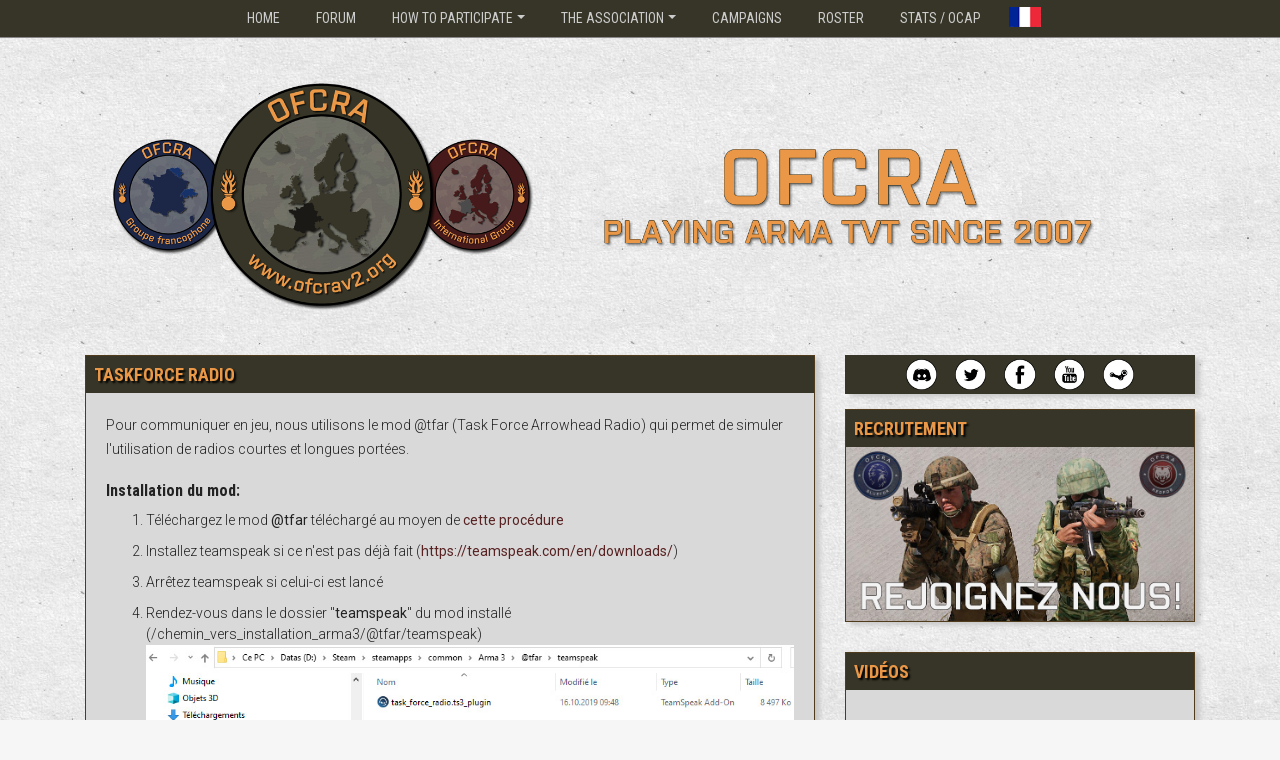

--- FILE ---
content_type: text/html; charset=utf-8
request_url: https://ofcrav2.org/en/how-to-participate/taskforce-radio-en
body_size: 5516
content:
<!doctype html>
<html lang="en_US"><head>
    <!-- Global site tag (gtag.js) - Google Analytics -->
<script async src="https://www.googletagmanager.com/gtag/js?id=UA-32434288-1"></script>
<script>
  window.dataLayer = window.dataLayer || [];
  function gtag(){dataLayer.push(arguments);}
  gtag('js', new Date());

  gtag('config', 'UA-32434288-1');
</script>
    <meta charset="utf-8">
    <meta name="viewport" content="width=device-width, initial-scale=1, shrink-to-fit=no">
	<title>Taskforce Radio - OFCRA</title>
	
<base href="https://ofcrav2.org/" />
<meta name="Generator" content="CMS Made Simple - Copyright (C) 2004-2017. All rights reserved." />
<meta http-equiv="Content-Type" content="text/html; charset=utf-8" />
	<link href="https://fonts.googleapis.com/css?family=Roboto+Condensed:400,700|Roboto:300,300i,400,400i,500" rel="stylesheet"> 
    <link rel="stylesheet" type="text/css" href="//cdn.jsdelivr.net/jquery.slick/1.8.0/slick.css"/>
    <link rel="stylesheet" type="text/css" href="https://ofcrav2.org/tmp/cache/stylesheet_combined_af28071c952e28aa6467e414e0c4a9df.css" />

    <link rel="icon" type="image/png" href="/logo.png" />
</head><body class="texte">
<section id="nav">
    <nav class="navbar navbar-expand-lg">
    <button class="navbar-toggler" type="button" data-toggle="collapse" data-target="#navbarNavDropdown" aria-controls="navbarNavDropdown" aria-expanded="false" aria-label="Toggle navigation">
    	<span class="logo"><img src="/img/logo-navbar.png" /></span> 
  </button>
  <div class="collapse navbar-collapse" id="navbarNavDropdown">
    

<ul class="navbar-nav"><li class="nav-item menudepth0 first_child"><a class="nav-link " href="https://ofcrav2.org/en/home"><span>Home</span></a></li><li class="nav-item menudepth0"><a class="nav-link " href="https://ofcrav2.org/forum/"><span>Forum</span></a></li><li class='nav-item dropdown'><a class="nav-link dropdown-toggle subsubmenu" href="#" id="navbar_how-to-participate" data-toggle="dropdown" aria-haspopup="true" aria-expanded="false">How to participate</a><div class="dropdown-menu dropdown-submenu" aria-labelledby="navbar_how-to-participate"><ul class="navbar-nav"><li class="nav-item menudepth1 first_child"><a class="nav-link " href="https://ofcrav2.org/en/how-to-participate/how-to-participate-en"><span>How to participate</span></a></li><li class="nav-item menudepth1"><a class="nav-link " href="https://ofcrav2.org/en/how-to-participate/rules"><span>Rules</span></a></li><li class="nav-item menudepth1"><a class="nav-link " href="https://ofcrav2.org/en/how-to-participate/arma3sync-en"><span>Arma3Sync</span></a></li><li class="nav-item menudepth1 active"><a class="nav-link  active" href="https://ofcrav2.org/en/how-to-participate/taskforce-radio-en"><span>Taskforce Radio</span></a></li><li class="nav-item menudepth1 last_child"><a class="nav-link " href="https://ofcrav2.org/en/how-to-participate/repository-en"><span>Repository</span></a></li></ul></div></li><li class='nav-item dropdown'><a class="nav-link dropdown-toggle subsubmenu" href="#" id="navbar_the-association" data-toggle="dropdown" aria-haspopup="true" aria-expanded="false">The association</a><div class="dropdown-menu dropdown-submenu" aria-labelledby="navbar_the-association"><ul class="navbar-nav"><li class="nav-item menudepth1 first_child"><a class="nav-link " href="https://ofcrav2.org/en/the-association/association-statutes"><span>Association statutes</span></a></li><li class="nav-item menudepth1 last_child"><a class="nav-link " href="https://ofcrav2.org/en/the-association/donate"><span>Donate</span></a></li></ul></div></li><li class="nav-item menudepth0"><a class="nav-link " href="https://ofcrav2.org/en/Campaigns"><span>Campaigns</span></a></li><li class="nav-item menudepth0"><a class="nav-link " href="https://ofcrav2.org/en/roster"><span>Roster</span></a></li><li class="nav-item menudepth0"><a class="nav-link " href="https://aar.ofcra.org"><span>Stats / OCAP</span></a></li><li><a href="https://ofcrav2.org/" class="lang" title="Français"><img src="/img/french.png" alt="Français"></a></li></ul>
  </div>
</nav>
</section>    
<section id="header">
    <div class="container">
    	<h1><img src="/uploads/images/entete.png" alt="OFCRA" class="img-responsive"></h1>
    </div> 
</section>


<section id="content">
    <div class="container">
        <div class="row">
            <div class="col-md-8">
                <div class="bloc">
	                <h2>Taskforce Radio</h2>
    	            <div class="contenu main-content"><p>Pour communiquer en jeu, nous utilisons le mod @tfar (Task Force Arrowhead Radio) qui permet de simuler l'utilisation de radios courtes et longues port&eacute;es.</p>
<h3>Installation du mod:</h3>
<ol>
<li>T&eacute;l&eacute;chargez le mod <strong>@tfar</strong> t&eacute;l&eacute;charg&eacute; au moyen de <a href="https://ofcrav2.org/fr/participer/arma3sync">cette proc&eacute;dure</a></li>
<li>Installez teamspeak si ce n'est pas d&eacute;j&agrave; fait (<a href="https://teamspeak.com/en/downloads/" target="_blank" rel="noopener">https://teamspeak.com/en/downloads/</a>)</li>
<li>Arr&ecirc;tez teamspeak si celui-ci est lanc&eacute;</li>
<li>Rendez-vous dans le dossier "<strong>teamspeak</strong>" du mod install&eacute; (/chemin_vers_installation_arma3/@tfar/teamspeak)<br /><img src="uploads/images/tfar/tfar_base.jpg" alt="tfar_base" width="924" height="418" /><br /><br />et cliquez sur le fichier <strong>task_force_radio</strong> (task_force_radio.ts3_plugin si les extensions de fichiers sont activ&eacute;es)</li>
<li>Validez l'installation du plug-in<br /><img src="uploads/images/tfar/tfar_plugin.jpg" alt="tfar_plugin" width="379" height="556" /></li>
<li>Lancez teamspeak et allez dans: "outils &gt; options" (ou ALT + P) puis dans "Compl&eacute;ments". Cliquez sur le bouton "D&eacute;sactiv&eacute;" pour activer le plug-in, puis sur "Tout recharger".<br /><img src="uploads/images/tfar/tfar_activer.jpg" alt="tfar_activer" width="1120" height="593" /></li>
<li>Connectez-vous au serveur teamspeak de l'OFCRA (ts.ofcra.org / mdp: mineisbiggerthanyours)</li>
<li>Dans la colonne de droite lorsque vous cliquez sur votre pseudo, vous devriez-voir ceci:<br /><img src="uploads/images/tfar/tfar_plugin_active.jpg" alt="tfar_plugin_active" width="338" height="131" /><br />Si ce n'est pas le cas, v&eacute;rifiez que votre plugin est bien activ&eacute; (&eacute;tape 6). Le texte sur le bouton doit &ecirc;tre "Activ&eacute;"</li>
</ol>
<h3>Informations</h3>
<p>Assurez vous que Verr.Maj (Capslock) n'est pas assign&eacute; &agrave; votre push-to-talk sur teamspeak.<br />L'utilisation du Voice activation sur Teamspeak est autoris&eacute;.<br />D&eacute;sactivez les commandes du VON (Voice Over Net) d'Arma 3 Verr.Maj (Capslock) par d&eacute;faut.<br />Assurez-vous que le volume des alertes n'est pas &eacute;teint dans Teamspeak: Options&gt; Playback&gt; Sound Pack Volume - d&eacute;finir une valeur positive.<br />Rejoignez le m&ecirc;me canal dans lequel les autres joueurs utilisent la radio, ou vous serez switch automatiquement sur le canal TaskForceRadio (par d&eacute;faut chez nous).<br />Il n'est pas recommand&eacute; d'utiliser le plugin si vous &ecirc;tes sur plusieurs serveur TS &agrave; la fois.<br />Il est recommand&eacute; de d&eacute;sactiver les Alertes sonores de base de Teamspeak : Options&gt; Notifications&gt; Sound pack: "Sons D&eacute;sactiv&eacute;". Pour utiliser cette option, red&eacute;marrez TeamSpeak.</p>
<h3>Utilisations</h3>
<p>Push-to-talk ou Voice Activation TS Voix directe<br /><strong>CTRL + TAB</strong> Changer le volume de votre voix directe. Whispering (chuchoter), Normal ( 8-) ) ou Yelling (Crier). N'affecte pas le volume de r&eacute;ception en radio.<br /><strong>Caps Lock</strong> Parler sur la Radio Courte Port&eacute;e<br /><strong>CTRL + P</strong> Ouvrir la Radio Courte port&eacute;e (la radio doit &ecirc;tre &agrave; sa place dans l'inventaire)<br /><strong>PAV NUM[1-8]</strong> Switch rapide de channel Radio Courte Port&eacute;e<br /><strong>CTRL + Caps Lock</strong> Parler sur la Radio Longue Port&eacute;e<br /><strong>ALT + P</strong> Ouvrir la Radio Longue Port&eacute;e (Ces radios prennent la place du sac et dos et en font &eacute;galement office. Vous en trouverez dans les v&eacute;hicules en place de Conducteur, Tireur, ou Copilote).<br /><strong>CTRL + NUM[1-9]</strong> Switch rapide de channel Radio Longue Port&eacute;e<br /><strong>ALT + Caps Lock</strong> Parler &agrave; la radio SOUS-MARINE.<br /><strong>SHIFT + P</strong> Pour ouvrir la radio SOUS-MARINE. (Vous devez porter un Recycleur (Rebreather)<br /><strong>ESC</strong> Pour quitter l'interface des radios.</p>
<h3>Radios :</h3>
<p><img src="uploads/images/Illustration-articles/TFR/402186107410screenshots2013112400001.jpg" alt="402186107410screenshots2013112400001" width="1360" height="768" /></p>
<p><strong>BLUEFOR - Radio AN/PRC-152 (courte port&eacute;e)</strong><br />Fr&eacute;quences : 30-512Mhz<br />Nombre de channel : 8<br />Port&eacute; : 3 km<br />Classname : tfar_anprc152_x (il faut remplacer le x par une valeur comme 999)<br />Pour entrer une fr&eacute;quence , cliquer sur CLR, entrer une valeur et cliquer sur ENT.<br />Vous pouvez changer le volume de r&eacute;ception avec les bouton cliquables PRE +/- <br />Vous pouvez changer de channel avec les bouton cliquables Fl&egrave;che Gauche et Fl&egrave;che Droite.<br />Vous pouvez changer le stereo setting avec le bouton cliquable 0.</p>
<p>------------------</p>
<p><img src="uploads/images/Illustration-articles/TFR/949485107410screenshots2013112400002.jpg" alt="949485107410screenshots2013112400002" width="1360" height="768" /></p>
<p><strong>BLUEFOR - Radio RT-1523G (ASIP) (longue port&eacute;e)</strong> <br />Fr&eacute;quences : 30-87Mhz <br />Nombre de channel : 9<br />Port&eacute; : 20 km <br />Classname : tfar_rt1523g<br />Pour entrer une fr&eacute;quence , cliquer sur CLR, entrer une valeur et cliquer sur ENT.<br />Vous pouvez changer le volume de r&eacute;ception avec les bouton cliquables TIME et BATT CALL.<br />Vous pouvez changer de channel avec les bouton cliquables 1/2/3/4/5/6/7/8/9.<br />Vous pouvez changer le stereo setting avec le bouton cliquable STO.</p>
<p>------------------</p>
<p><img src="uploads/images/Illustration-articles/TFR/413288107410screenshots2013112400003.jpg" alt="413288107410screenshots2013112400003" width="1360" height="768" /></p>
<p><strong>OPFOR - Radio FADAK (courte port&eacute;e)</strong><br />Fr&eacute;quences : 30-512Mhz<br />Nombre de channel : 8<br />Port&eacute; : 3 km<br />Classname : tfar_fadak_x (il faut remplacer le x par une valeur comme 999)<br />Pour entrer une fr&eacute;quence , cliquer sur CLR, entrer une valeur et cliquer sur ENT.<br />Vous pouvez changer le volume de r&eacute;ception avec les bouton cliquables DATA et SEND.<br />Vous pouvez changer de channel avec les bouton cliquables SET et PWR.<br />Vous pouvez changer le stereo setting avec le bouton cliquable 0.</p>
<p>------------------</p>
<p><img src="uploads/images/Illustration-articles/TFR/286058107410screenshots2013112400004.jpg" alt="286058107410screenshots2013112400004" width="1360" height="768" /></p>
<p><strong>OPFOR - Radio MR3000 (longue port&eacute;e)</strong> <br />Fr&eacute;quences : 30-87Mhz <br />Nombre de channel : 9<br />Port&eacute; : 20 km <br />Classname : tfar_mr3000<br />Pour entrer une fr&eacute;quence , cliquer sur CLR/ESC, entrer une valeur et cliquer sur ENT.<br />Vous pouvez changer le volume de r&eacute;ception avec les bouton cliquables Fl&egrave;che Haut et Fl&egrave;che Bas ou Molette VOL.<br />Vous pouvez changer de channel avec les bouton cliquables Fl&egrave;che Gauche et Fl&egrave;che Droite ou 1/2/3/4/5/6/7/8/9.<br />Vous pouvez changer le stereo setting avec le bouton cliquable 0.</p>
<p>------------------</p>
<p><img src="uploads/images/Illustration-articles/TFR/266192107410screenshots2013112400005.jpg" alt="266192107410screenshots2013112400005" width="1360" height="768" /></p>
<p><strong>IND&Eacute;PENDANT - Radio AN/PRC148-JEM (courte port&eacute;e)</strong><br />Fr&eacute;quences : 30-512Mhz<br />Nombre de channel : 8<br />Port&eacute; : 3 km<br />Classname : tfar_anprc148jem_x (il faut remplacer le x par une valeur comme 999)<br />Pour entrer une fr&eacute;quence , cliquer sur ESC, entrer une valeur et cliquer sur ENT.<br />Vous pouvez changer le volume de r&eacute;ception avec les bouton cliquables MODE et GR.<br />Vous pouvez changer de channel avec les bouton cliquables Fl&egrave;che Haut et Fl&egrave;che Bas.<br />Vous pouvez changer le stereo setting avec le bouton cliquable ALT.</p>
<p>------------------</p>
<p><img src="uploads/images/Illustration-articles/TFR/958332107410screenshots2013112400006.jpg" alt="958332107410screenshots2013112400006" width="1360" height="768" /></p>
<p><strong>IND&Eacute;PENDANT - Radio AN/PRC-155 (longue port&eacute;e)</strong> <br />Fr&eacute;quences : 30-87Mhz <br />Nombre de channel : 9<br />Port&eacute; : 20 km <br />Classname : tfar_anprc155<br />Pour entrer une fr&eacute;quence , cliquer sur ESC, entrer une valeur et cliquer sur ENT.<br />Vous pouvez changer le volume de r&eacute;ception avec le bouton cliquables Sonor.<br />Vous pouvez changer de channel avec les bouton cliquables Fl&egrave;che Haut et Fl&egrave;che Bas.<br />Vous pouvez changer le stereo setting avec le bouton cliquable PRE.</p>
<p>------------------</p></div>
        		</div>        
            </div>
            <div class="col-md-4">
                <div class="social">
<ul>
<li><a href="https://discord.gg/bWtGS7N" target="_blank"><img src="/uploads/images/social/discord.png" title="Discord OFCRA" alt="Discord OFCRA"/></a></li>
<li><a href="https://twitter.com/OFCRA" target="_blank"><img src="/uploads/images/social/twitter.png" title="Twitter OFCRA" alt="Twitter OFCRA"/></a></li>
<li><a href="https://www.facebook.com/Ofcra" target="_blank"><img src="/uploads/images/social/facebook.png" title="FB OFCRA" alt="FB OFCRA"/></a></li>
<li><a href="https://www.youtube.com/user/OFCRAchannel"  target="_blank"><img src="/uploads/images/social/youtube.png" title="Youtube OFCRA" alt="Youtube OFCRA"/></a></li>
<li><a href="https://steamcommunity.com/groups/ofcra-fr"  target="_blank"><img src="/uploads/images/social/steam.png" title="Groupe Steam OFCRA" alt="Groupe Steam OFCRA"/></a></li>
</ul>

</div>
                <div class="bloc">
    <h2>Recrutement</h2>
    <div class="contenu img-fullsize"><a href="https://ofcrav2.org/fr/engagez-vous/comment-postuler"><img src="/uploads/images/join-us.png" /></a></div>
</div>
                <div class="bloc">
    <h2>Vidéos</h2>
    <div class="contenu">
        <div class="video-container"><iframe src="https://www.youtube.com/embed/l3HTkxUy17A" width="560" height="315" frameborder="0" allowfullscreen="allowfullscreen"></iframe></div>
    </div>
</div>
                <div class="bloc">
                    <h2>Agenda</h2>
                    <div class="contenu">
                        <ul class="calendar"><li><a href="https://game.ofcra.org/missions/op-black-gorilla-redux"><span class="date">22.01.26</span><span class="title">OP. Black Gorilla Redux</span></a></li></ul>
                    </div>
                </div>
                <div class="bloc">
    <h2>Servers</h2>
    <div class="contenu">
        <h3>ARMA3 - public server</h3>
        <p><b>IP:</b> <i>game.ofcra.org:2302</i></p>
        <p><b>Pass:</b> <i>ofcra</i></p>

        <h3>TEAMSPEAK 3</h3>
        <p><b>IP:</b> <i>ts.ofcra.org</i></p>
        <p><b>Pass:</b> <i>mineisbiggerthanyours</i></p>

        <h3>ARMA3SYNC</h3>
        <p>Autoconfig URL</p>
        <p><i>https://repo.ofcra.org/.a3s/autoconfig</i></p>
    </div>
</div>
                <div class="bloc">
	<h2>Donate</h2>
<div class="contenu img-fullsize"><a href="https://ofcrav2.org/en/the-association/donate"><img src="/uploads/images/donations.jpg" /></a></div></div>
                                <div class="bloc">
    <h2>News</h2>
    <div class="contenu">
    	<ul class="newslist">
         
            <li><a href="https://ofcrav2.org/news/54/34/OFCRA-2024-Recap-A-Year-of-Tactical-Mayhem"><span class="date">23.05.2025</span><span class="title">OFCRA 2024 Recap — A Year of Tactical Mayhem</span></a></li>
         
            <li><a href="https://ofcrav2.org/news/53/34/Public-TvT-Battle-of-Caen-06.06.2024"><span class="date">24.05.2024</span><span class="title">[Public TvT] Battle of Caen - 06.06.2024</span></a></li>
         
            <li><a href="https://ofcrav2.org/news/52/34/Public-TvT-Operation-Euphrates-Fury-28.09.2023"><span class="date">20.09.2023</span><span class="title">[Public TvT] Operation Euphrates Fury - 28.09.2023</span></a></li>
         
            <li><a href="https://ofcrav2.org/news/51/34/Public-TvT-WW2-Operation-Saber-15.06.2023"><span class="date">09.06.2023</span><span class="title">[Public TvT] WW2 Operation Saber - 15.06.2023</span></a></li>
         
            <li><a href="https://ofcrav2.org/news/50/34/Public-TvT-Operation-Zombie-20.04.2023"><span class="date">14.04.2023</span><span class="title">[Public TvT] Operation Zombie - 20.04.2023</span></a></li>
                </ul>
    </div>
</div>
            </div>
        </div>
    </div>
</section>

<section id="footer">
	<div class="container">
		<p>&copy; OFCRA - 2007 - 2022</p>
    </div>
</section>

<script src="https://code.jquery.com/jquery-3.2.1.slim.min.js" integrity="sha384-KJ3o2DKtIkvYIK3UENzmM7KCkRr/rE9/Qpg6aAZGJwFDMVNA/GpGFF93hXpG5KkN" crossorigin="anonymous"></script>
<script src="https://cdnjs.cloudflare.com/ajax/libs/popper.js/1.12.3/umd/popper.min.js" integrity="sha384-vFJXuSJphROIrBnz7yo7oB41mKfc8JzQZiCq4NCceLEaO4IHwicKwpJf9c9IpFgh" crossorigin="anonymous"></script>
<script src="https://maxcdn.bootstrapcdn.com/bootstrap/4.0.0-beta.2/js/bootstrap.min.js" integrity="sha384-alpBpkh1PFOepccYVYDB4do5UnbKysX5WZXm3XxPqe5iKTfUKjNkCk9SaVuEZflJ" crossorigin="anonymous"></script>
<script type="text/javascript" src="/js/slick.min.js"></script>
<script type="text/javascript" src="/js/ofcra.js"></script>
</body>
</html>

--- FILE ---
content_type: text/javascript
request_url: https://ofcrav2.org/js/ofcra.js
body_size: 291
content:
$(document).ready(function(){
  $('.dropdown-submenu a.subsubmenu').on("click", function(e){
	$(this).next('div').toggle();
    e.stopPropagation();
    e.preventDefault();
  });
});

$('.banner').slick({
	infinite: true,
	slidesToShow: 1,
	slidesToScroll: 1,
	arrows:false,
	dots:true,
	autoplay:true,
	fade: true,
	cssEase: 'linear'  
});

function toggleRS(name) {
	var sel = "."+name;
	var imgId = "#"+name;
	var val = $(sel).css('display');
	if (val == 'none') {
		$(sel).css('display', 'block');
		$(imgId ).attr("src","/uploads/images/effectifs/"+ name.toLowerCase() + ".png");
	} else {
		$(sel).css('display', 'none');
		$(imgId ).attr("src","/uploads/images/effectifs/"+ name.toLowerCase() + "b.png");
	}
}